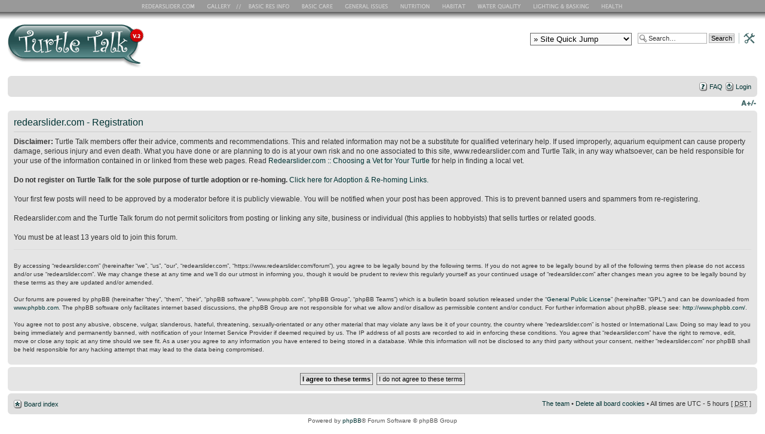

--- FILE ---
content_type: text/html; charset=UTF-8
request_url: https://www.redearslider.com/forum/ucp.php?mode=register&sid=693b3278ff1e8037d0962d37bf3d239f
body_size: 5580
content:
<!DOCTYPE html PUBLIC "-//W3C//DTD XHTML 1.0 Strict//EN" "http://www.w3.org/TR/xhtml1/DTD/xhtml1-strict.dtd">
<html xmlns="http://www.w3.org/1999/xhtml" dir="ltr" lang="en-gb" xml:lang="en-gb">
<head>

<meta http-equiv="content-type" content="text/html; charset=UTF-8" />
<meta http-equiv="content-style-type" content="text/css" />
<meta http-equiv="content-language" content="en-gb" />
<meta http-equiv="imagetoolbar" content="no" />
<meta name="resource-type" content="document" />
<meta name="distribution" content="global" />
<meta name="keywords" content="" />
<meta name="description" content="" />

<title>Redearslider.com :: User Control Panel :: Register</title>
<link rel="apple-touch-icon" href="http://www.redearslider.com/forum/iphone-icon.jpg"/>



<!--
	phpBB style name: turtletalk2
	Based on style:   prosilver (this is the default phpBB3 style)
	Original author:
	Modified by:

	NOTE: This page was generated by phpBB, the free open-source bulletin board package.
	      The phpBB Group is not responsible for the content of this page and forum. For more information
	      about phpBB please visit http://www.phpbb.com
-->

<script type="text/javascript">
// <![CDATA[
	var jump_page = 'Enter the page number you wish to go to:';
	var on_page = '';
	var per_page = '';
	var base_url = '';
	var style_cookie = 'phpBBstyle';
	var style_cookie_settings = '; path=/; domain=.redearslider.com';
	var onload_functions = new Array();
	var onunload_functions = new Array();

	

	/**
	* Find a member
	*/
	function find_username(url)
	{
		popup(url, 760, 570, '_usersearch');
		return false;
	}

	/**
	* New function for handling multiple calls to window.onload and window.unload by pentapenguin
	*/
	window.onload = function()
	{
		for (var i = 0; i < onload_functions.length; i++)
		{
			eval(onload_functions[i]);
		}
	}

	window.onunload = function()
	{
		for (var i = 0; i < onunload_functions.length; i++)
		{
			eval(onunload_functions[i]);
		}
	}

// ]]>
</script>
<script type="text/javascript" src="./styles/turtletalk2/template/styleswitcher.js"></script>
<script type="text/javascript" src="./styles/turtletalk2/template/forum_fn.js"></script>


<link href="./styles/turtletalk2/theme/print.css" rel="stylesheet" type="text/css" media="print" title="printonly" />
<link href="./style.php?id=4&amp;lang=en&amp;sid=26b1980718f5e2d4c87b54c44facf824" rel="stylesheet" type="text/css" media="screen, projection" />

<link href="./styles/turtletalk2/theme/normal.css" rel="stylesheet" type="text/css" title="A" />
<link href="./styles/turtletalk2/theme/medium.css" rel="alternate stylesheet" type="text/css" title="A+" />
<link href="./styles/turtletalk2/theme/large.css" rel="alternate stylesheet" type="text/css" title="A++" />

<!-- Analytics3 -->
<script type="text/javascript">

  var _gaq = _gaq || [];
  _gaq.push(['_setAccount', 'UA-1855721-1']);
  _gaq.push(['_trackPageview']);

  (function() {
    var ga = document.createElement('script'); ga.type = 'text/javascript'; ga.async = true;
    ga.src = ('https:' == document.location.protocol ? 'https://ssl' : 'http://www') + '.google-analytics.com/ga.js';
    var s = document.getElementsByTagName('script')[0]; s.parentNode.insertBefore(ga, s);
  })();

</script>
<script type="text/JavaScript">
<!--
function MM_jumpMenu(targ,selObj,restore){ //v3.0
  eval(targ+".location='"+selObj.options[selObj.selectedIndex].value+"'");
  if (restore) selObj.selectedIndex=0;
}
//-->
</script>
</head>

<body id="phpbb" class="section-ucp ltr">

<div id="forumnav">
<ul id="menu">
<li id="nav_home"><a href="http://www.redearslider.com/" title="RES Home Page">RES Home Page</a></li>
<li id="nav_gallery"><a href="http://www.redearslider.com/index_gallery.html" title="RES Gallery">RES Gallery</a></li>
<li id="nav_basic"><a href="http://www.redearslider.com/index_basic_info.html" title="Basic RES Info">Basic RES Info</a></li>
<li id="nav_basic_care"><a href="http://www.redearslider.com/index_basic_care.html" title="Basic Care">Basic Care</a></li>
<li id="nav_general"><a href="http://www.redearslider.com/index_general_issues.html" title="General Issues">General Issues</a></li>
<li id="nav_nutrition"><a href="http://www.redearslider.com/index_nutrition.html" title="Nutrition">Nutrition</a></li>
<li id="nav_habitat"><a href="http://www.redearslider.com/index_habitat.html" title="Habitat">Habitat</a></li>
<li id="nav_water_quality"><a href="http://www.redearslider.com/index_water_quality.html" title="Water Quality">Water Quality</a></li>
<li id="nav_lighting_basking"><a href="http://www.redearslider.com/index_lighting_basking.html" title="Lighting and Basking">Lighting and Basking</a></li>
<li id="nav_health"><a href="http://www.redearslider.com/index_health.html" title="Health">Health</a></li>
</ul>
</div>

<div class="center_div">
<a href="./index.php?sid=26b1980718f5e2d4c87b54c44facf824" title="Board index" id="logo"><img src="./styles/turtletalk2/imageset/site_logo.gif" width="500" height="75" alt="" title="" /></a>


<div id="search-box">
	<form action="./search.php?sid=26b1980718f5e2d4c87b54c44facf824" method="get" id="search">
		<fieldset>
			<input name="keywords" id="keywords" type="text" maxlength="128" title="Search for keywords" class="inputbox search" value="Search…" onclick="if(this.value=='Search…')this.value='';" onblur="if(this.value=='')this.value='Search…';" />
			<input class="button2" value="Search" type="submit" /><a href="./search.php?sid=26b1980718f5e2d4c87b54c44facf824" title="View the advanced search options"><img src="./styles/turtletalk2/imageset/gfx_adv_search.gif" alt="View the advanced search options" border="0" height="18" width="35"></a> <input type="hidden" name="sid" value="26b1980718f5e2d4c87b54c44facf824" />

		</fieldset>
	</form>
</div>
<!-- jump menu -->
<div id="search-box">
<form name="forum_jump"">
<select id="forumjump" style="width:170px; name="forumjump" onChange="MM_jumpMenu('parent',this,0)">
<option value="" selected="selected">&raquo; Site Quick Jump</option>
<option value="">--------------------</option>
<option value="">- Forum Actions -</option>
<option value="http://www.redearslider.com/forum/ucp.php?i=pm&folder=inbox">My Private Messages</option>
<option value="http://www.redearslider.com/forum/ucp.php?i=172">Edit My Profile</option>
<option value="http://www.redearslider.com/forum/search.php?search_id=egosearch">View My Posts</option>
<option value="http://www.redearslider.com/forum/ucp.php?i=profile&mode=avatar">Add/Change My Avatar</option>
<option value="mailto:redearslider@gmail.com">Email Adminstrator</option>
<option value="">--------------------</option>
<option value="">- Site Content -</option>
<option value="http://www.redearslider.com/index_basic_info.html">Basic RES Info</option>
<option value="http://www.redearslider.com/index_basic_care.html">Basic Care</option>
<option value="http://www.redearslider.com/index_general_issues.html">General Issues</option>
<option value="http://www.redearslider.com/index_nutrition.html">Nutrition</option>
<option value="http://www.redearslider.com/index_habitat.html">Habitat</option>
<option value="http://www.redearslider.com/index_water_quality.html">Water Quality</option>
<option value="http://www.redearslider.com/index_lighting_basking.html">Lighting &amp; Basking</option>
<option value="http://www.redearslider.com/index_health.html">Health</option>
<option value="">--------------------</option>
<option value="">- Popular Pages -</option>
<option value="http://www.redearslider.com/index_gallery.html">Photo Gallery &amp; Contest</option>
<option value="http://www.redearslider.com/choose_vet.html">Choosing a Vet</option>
<option value="http://www.redearslider.com/entice_eating.html">Methods to Entice Eating</option>
<option value="http://www.redearslider.com/determining_sex.html">Is my turtle a boy or a girl?</option>
<option value="http://www.redearslider.com/hatchling_tips.html">Beginner Tips</option>
<option value="http://www.redearslider.com/reproduction.html">Reproduction: Mating, Eggs and Nests</option>
</select>
</form>
</div>
</div>

<div id="wrap" style="clear:both;">
	<a id="top" name="top" accesskey="t"></a>
		<div id="page-header">
			<div class="navbar">
				<div class="inner"><span class="corners-top"><span></span></span>


				<ul class="linklist rightside">
					<li class="icon-faq"><a href="./faq.php?sid=26b1980718f5e2d4c87b54c44facf824" title="Frequently Asked Questions">FAQ</a></li>
					
					<li class="icon-logout"><a href="./ucp.php?mode=login&amp;sid=26b1980718f5e2d4c87b54c44facf824" title="Login" accesskey="x">Login</a></li>
					
				</ul>

				<span class="corners-bottom"><span></span></span></div>
			</div>
		</div>

				<ul class="linklist navlinks">
					<li class="rightside"><a href="#" onclick="fontsizeup(); return false;" onkeypress="return fontsizeup(event);" class="fontsize" title="Change font size">Change font size</a></li>
					
				</ul>

<a name="start_here"></a>

<div id="page-body">
	

	<form method="post" action="./ucp.php?mode=register&amp;sid=26b1980718f5e2d4c87b54c44facf824" id="agreement">

	<div class="panel">
		<div class="inner"><span class="corners-top"><span></span></span>
		<div class="content">
			<h2>redearslider.com - Registration</h2>
			<p><strong>Disclaimer: </strong>Turtle Talk members offer their advice, comments and recommendations. This and related information may not be a substitute for qualified veterinary help. If used improperly, aquarium equipment can cause property damage, serious injury and even death. What you have done or are planning to do is at your own risk and no one associated to this site, www.redearslider.com and Turtle Talk, in any way whatsoever, can be held responsible for your use of the information contained in or linked from these web pages. Read <a href="http://www.redearslider.com/choose_vet.html" target="_blank"> Redearslider.com :: Choosing a Vet for Your Turtle</a> for help in finding a local vet.<br />
	<br />
	<strong>Do not register on Turtle Talk for the sole purpose of turtle adoption or re-homing.</strong> <a href="http://www.redearslider.com/links_adoptions_rescues.html" target="_blank">Click here for Adoption &amp; Re-homing Links.</a><br />
	<br />
	Your first few posts will need to be approved by a moderator before it is publicly viewable. You will be notified when your post has been approved. This is to prevent banned users and spammers from re-registering.<br />
	<br />
	Redearslider.com and the Turtle Talk forum do not permit solicitors from posting or linking any site, business or individual (this applies to hobbyists) that sells turtles or related goods.<br />
	<br />
	You must be at least 13 years old to join this forum.<br />
	<hr /><br />
	By accessing “redearslider.com” (hereinafter “we”, “us”, “our”, “redearslider.com”, “https://www.redearslider.com/forum”), you agree to be legally bound by the following terms. If you do not agree to be legally bound by all of the following terms then please do not access and/or use “redearslider.com”. We may change these at any time and we’ll do our utmost in informing you, though it would be prudent to review this regularly yourself as your continued usage of “redearslider.com” after changes mean you agree to be legally bound by these terms as they are updated and/or amended.<br />
	<br />
	Our forums are powered by phpBB (hereinafter “they”, “them”, “their”, “phpBB software”, “www.phpbb.com”, “phpBB Group”, “phpBB Teams”) which is a bulletin board solution released under the “<a href="http://opensource.org/licenses/gpl-license.php">General Public License</a>” (hereinafter “GPL”) and can be downloaded from <a href="http://www.phpbb.com/">www.phpbb.com</a>. The phpBB software only facilitates internet based discussions, the phpBB Group are not responsible for what we allow and/or disallow as permissible content and/or conduct. For further information about phpBB, please see: <a href="http://www.phpbb.com/">http://www.phpbb.com/</a>.<br />
	<br />
	You agree not to post any abusive, obscene, vulgar, slanderous, hateful, threatening, sexually-orientated or any other material that may violate any laws be it of your country, the country where “redearslider.com” is hosted or International Law. Doing so may lead to you being immediately and permanently banned, with notification of your Internet Service Provider if deemed required by us. The IP address of all posts are recorded to aid in enforcing these conditions. You agree that “redearslider.com” have the right to remove, edit, move or close any topic at any time should we see fit. As a user you agree to any information you have entered to being stored in a database. While this information will not be disclosed to any third party without your consent, neither “redearslider.com” nor phpBB shall be held responsible for any hacking attempt that may lead to the data being compromised.
	</p>
		</div>
		<span class="corners-bottom"><span></span></span></div>
	</div>

	<div class="panel">
		<div class="inner"><span class="corners-top"><span></span></span>
		<fieldset class="submit-buttons">
			
			<input type="submit" name="agreed" id="agreed" value="I agree to these terms" class="button1" />&nbsp;
			<input type="submit" name="not_agreed" value="I do not agree to these terms" class="button2" />
			
			<input type="hidden" name="change_lang" value="" />

			<input type="hidden" name="creation_time" value="1763572897" />
<input type="hidden" name="form_token" value="f02ddda717f4f86498c1c7ae73e81b9222cec2c4" />

		</fieldset>
		<span class="corners-bottom"><span></span></span></div>
	</div>
	</form>

</div>

<div id="page-footer">

	<div class="navbar">
		<div class="inner"><span class="corners-top"><span></span></span>

		<ul class="linklist">
			<li class="icon-home"><a href="./index.php?sid=26b1980718f5e2d4c87b54c44facf824" accesskey="h">Board index</a></li>
				
			<li class="rightside"><a href="./memberlist.php?mode=leaders&amp;sid=26b1980718f5e2d4c87b54c44facf824">The team</a> &bull; <a href="./ucp.php?mode=delete_cookies&amp;sid=26b1980718f5e2d4c87b54c44facf824">Delete all board cookies</a> &bull; All times are UTC - 5 hours [ <abbr title="Daylight Saving Time">DST</abbr> ]</li>
		</ul>

		<span class="corners-bottom"><span></span></span></div>
	</div>

	<div class="copyright">Powered by <a href="http://www.phpbb.com/">phpBB</a>&reg; Forum Software &copy; phpBB Group
		
	</div>
</div>

</div>

<div>
	<a id="bottom" name="bottom" accesskey="z"></a>
	
</div>

</body>
</html>